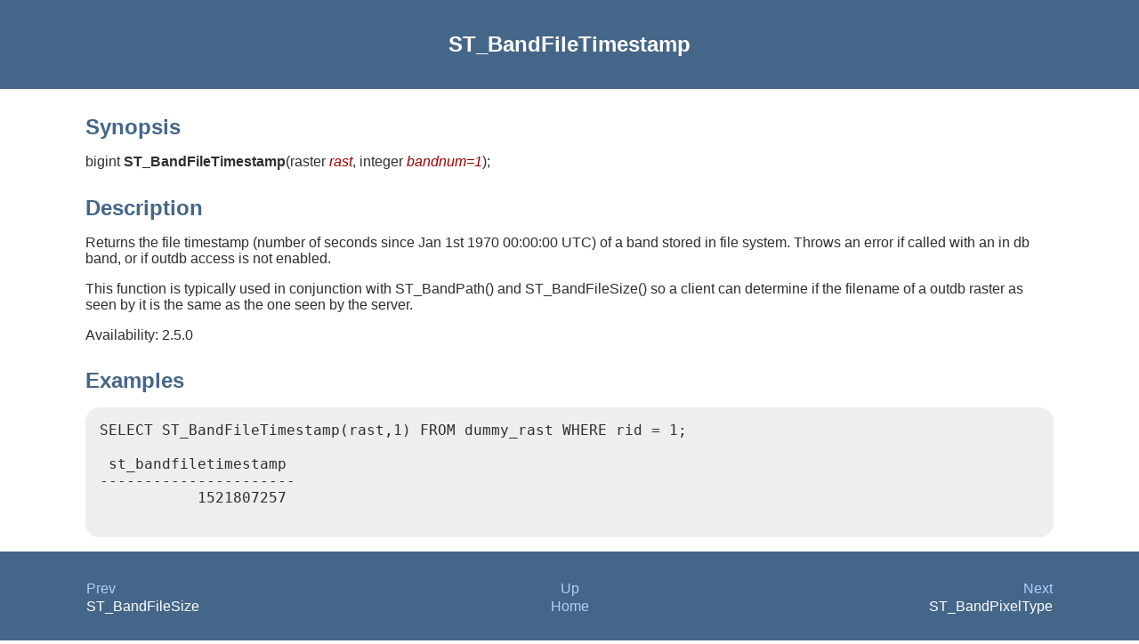

--- FILE ---
content_type: text/html
request_url: https://postgis.net/docs/manual-3.5/en/RT_ST_BandFileTimestamp.html
body_size: 1314
content:
<?xml version="1.0" encoding="UTF-8" standalone="no"?>
<!DOCTYPE html><html xmlns="http://www.w3.org/1999/xhtml">
  <head>
    <title>ST_BandFileTimestamp</title>
    <link rel="stylesheet" type="text/css" href="../style.css"/>
    <meta name="generator" content="DocBook XSL Stylesheets V1.79.2"/>
    <link rel="prev" href="RT_ST_BandFileSize.html" title="ST_BandFileSize"/>
    <link rel="next" href="RT_ST_BandPixelType.html" title="ST_BandPixelType"/>
  </head>
  <body>
    <header>
      <div class="navheader">
        <table style="width: 100%; ">
          <tr>
            <th style="text-align: center; " colspan="3">ST_BandFileTimestamp</th>
          </tr>
          <tr>
            <td style="width: 20%; text-align: left; "><a accesskey="p" href="RT_ST_BandFileSize.html">Prev</a> </td>
            <th style="width: 60%; text-align: center; ">11.5. Raster Band Accessors</th>
            <td style="width: 20%; text-align: right; "> <a accesskey="n" href="RT_ST_BandPixelType.html">Next</a></td>
          </tr>
        </table>
      </div>
    </header>
    <div class="refentry" id="RT_ST_BandFileTimestamp">
      <div class="titlepage"/>
      <div class="refnamediv">
        <h2>Name</h2>
        <p>ST_BandFileTimestamp — Returns the file timestamp of a band stored in file system. If no bandnum specified, 1 is assumed.</p>
      </div>
      <div class="refsynopsisdiv">
        <h2>Synopsis</h2>
        <div class="funcsynopsis">
          <p><code class="funcdef">bigint <strong class="fsfunc">ST_BandFileTimestamp</strong>(</code>raster  <var class="pdparam">rast</var>, integer  <var class="pdparam">bandnum=1</var><code>)</code>;</p>
        </div>
      </div>
      <div class="refsection" id="id31022">
        <h2>Description</h2>
        <p>Returns the file timestamp (number of seconds since Jan 1st 1970 00:00:00 UTC) of a band stored in file system.  Throws an error if called with an in db band, or if outdb access is not enabled.</p>
        <p>This function is typically used in conjunction with ST_BandPath() and ST_BandFileSize() so a client can determine if the filename of a outdb raster as seen by it is the same as the one seen by the server.</p>
        <p class="availability">Availability: 2.5.0</p>
      </div>
      <div class="refsection" id="id31027">
        <h2>Examples</h2>
        <pre class="programlisting">SELECT ST_BandFileTimestamp(rast,1) FROM dummy_rast WHERE rid = 1;

 st_bandfiletimestamp
----------------------
           1521807257
                </pre>
      </div>
    </div>
    <footer>
      <div class="navfooter">
        <table style="width: 100%; ">
          <tr>
            <td style="width: 40%; text-align: left; "><a accesskey="p" href="RT_ST_BandFileSize.html">Prev</a> </td>
            <td style="width: 20%; text-align: center; ">
              <a accesskey="u" href="RT_reference.html#RasterBand_Accessors">Up</a>
            </td>
            <td style="width: 40%; text-align: right; "> <a accesskey="n" href="RT_ST_BandPixelType.html">Next</a></td>
          </tr>
          <tr>
            <td style="width: 40%; text-align: left; vertical-align: top; ">ST_BandFileSize </td>
            <td style="width: 20%; text-align: center; ">
              <a accesskey="h" href="index.html">Home</a>
            </td>
            <td style="width: 40%; text-align: right; vertical-align: top; "> ST_BandPixelType</td>
          </tr>
        </table>
      </div>
    </footer>
  </body>
</html>
